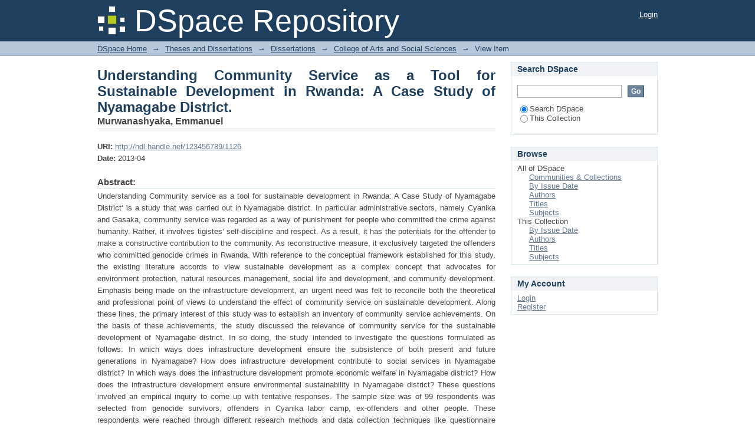

--- FILE ---
content_type: text/html;charset=utf-8
request_url: http://dr.ur.ac.rw/handle/123456789/1126
body_size: 6467
content:
<?xml version="1.0" encoding="UTF-8"?>
<!DOCTYPE html PUBLIC "-//W3C//DTD XHTML 1.0 Strict//EN" "http://www.w3.org/TR/xhtml1/DTD/xhtml1-strict.dtd">
<html xmlns="http://www.w3.org/1999/xhtml" class="no-js">
<head>
<meta content="text/html; charset=UTF-8" http-equiv="Content-Type" />
<meta content="IE=edge,chrome=1" http-equiv="X-UA-Compatible" />
<meta content="width=device-width,initial-scale=1.0,maximum-scale=1.0" name="viewport" />
<link rel="shortcut icon" href="/themes/Mirage/images/favicon.ico" />
<link rel="apple-touch-icon" href="/themes/Mirage/images/apple-touch-icon.png" />
<meta name="Generator" content="DSpace 6.3" />
<link type="text/css" rel="stylesheet" media="screen" href="/themes/Mirage/lib/css/reset.css" />
<link type="text/css" rel="stylesheet" media="screen" href="/themes/Mirage/lib/css/base.css" />
<link type="text/css" rel="stylesheet" media="screen" href="/themes/Mirage/lib/css/helper.css" />
<link type="text/css" rel="stylesheet" media="screen" href="/themes/Mirage/lib/css/jquery-ui-1.8.15.custom.css" />
<link type="text/css" rel="stylesheet" media="screen" href="/themes/Mirage/lib/css/style.css" />
<link type="text/css" rel="stylesheet" media="screen" href="/themes/Mirage/lib/css/authority-control.css" />
<link type="text/css" rel="stylesheet" media="handheld" href="/themes/Mirage/lib/css/handheld.css" />
<link type="text/css" rel="stylesheet" media="print" href="/themes/Mirage/lib/css/print.css" />
<link type="text/css" rel="stylesheet" media="all" href="/themes/Mirage/lib/css/media.css" />
<link type="application/opensearchdescription+xml" rel="search" href="http://127.0.0.1:8080/open-search/description.xml" title="DSpace" />
<script type="text/javascript">
                                //Clear default text of empty text areas on focus
                                function tFocus(element)
                                {
                                        if (element.value == ' '){element.value='';}
                                }
                                //Clear default text of empty text areas on submit
                                function tSubmit(form)
                                {
                                        var defaultedElements = document.getElementsByTagName("textarea");
                                        for (var i=0; i != defaultedElements.length; i++){
                                                if (defaultedElements[i].value == ' '){
                                                        defaultedElements[i].value='';}}
                                }
                                //Disable pressing 'enter' key to submit a form (otherwise pressing 'enter' causes a submission to start over)
                                function disableEnterKey(e)
                                {
                                     var key;

                                     if(window.event)
                                          key = window.event.keyCode;     //Internet Explorer
                                     else
                                          key = e.which;     //Firefox and Netscape

                                     if(key == 13)  //if "Enter" pressed, then disable!
                                          return false;
                                     else
                                          return true;
                                }

                                function FnArray()
                                {
                                    this.funcs = new Array;
                                }

                                FnArray.prototype.add = function(f)
                                {
                                    if( typeof f!= "function" )
                                    {
                                        f = new Function(f);
                                    }
                                    this.funcs[this.funcs.length] = f;
                                };

                                FnArray.prototype.execute = function()
                                {
                                    for( var i=0; i < this.funcs.length; i++ )
                                    {
                                        this.funcs[i]();
                                    }
                                };

                                var runAfterJSImports = new FnArray();
            </script>
<title xmlns:i18n="http://apache.org/cocoon/i18n/2.1">Understanding Community Service as a Tool for Sustainable Development in Rwanda: A Case Study of Nyamagabe District.</title>
<link rel="schema.DCTERMS" href="http://purl.org/dc/terms/" />
<link rel="schema.DC" href="http://purl.org/dc/elements/1.1/" />
<meta name="DC.creator" content="Murwanashyaka, Emmanuel" />
<meta name="DCTERMS.dateAccepted" content="2020-09-04T14:27:58Z" scheme="DCTERMS.W3CDTF" />
<meta name="DCTERMS.available" content="2020-09-04T14:27:58Z" scheme="DCTERMS.W3CDTF" />
<meta name="DCTERMS.issued" content="2013-04" scheme="DCTERMS.W3CDTF" />
<meta name="DC.identifier" content="http://hdl.handle.net/123456789/1126" scheme="DCTERMS.URI" />
<meta name="DC.description" content="Master's Dissertation" xml:lang="en_US" />
<meta name="DCTERMS.abstract" content="Understanding Community service as a tool for sustainable development in Rwanda: A Case Study of Nyamagabe District‘ is a study that was carried out in Nyamagabe district. In particular administrative sectors, namely Cyanika and Gasaka, community service was regarded as a way of punishment for people who committed the crime against humanity. Rather, it involves tigistes‘ self-discipline and respect. As a result, it has the potentials for the offender to make a constructive contribution to the community. As reconstructive measure, it exclusively targeted the offenders who committed genocide crimes in Rwanda. With reference to the conceptual framework established for this study, the existing literature accords to view sustainable development as a complex concept that advocates for environment protection, natural resources management, social life and development, and community development. Emphasis being made on the infrastructure development, an urgent need was felt to reconcile both the theoretical and professional point of views to understand the effect of community service on sustainable development. Along these lines, the primary interest of this study was to establish an inventory of community service achievements. On the basis of these achievements, the study discussed the relevance of community service for the sustainable development of Nyamagabe district.&#xD;&#xA;In so doing, the study intended to investigate the questions formulated as follows: In which ways does infrastructure development ensure the subsistence of both present and future generations in Nyamagabe? How does infrastructure development contribute to social services in Nyamagabe district? In which ways does the infrastructure development promote economic welfare in Nyamagabe district? How does the infrastructure development ensure environmental sustainability in Nyamagabe district? These questions involved an empirical inquiry to come up with tentative responses. The sample size was of 99 respondents was selected from genocide survivors, offenders in Cyanika labor camp, ex-offenders and other people. These respondents were reached through different research methods and data collection techniques like questionnaire survey, face-to-face interview, observation and documentation.&#xD;&#xA;xi&#xD;&#xA;The findings established the alternative punishment to imprisonment promotes social and economic welfare, environment sustainability though infrastructure development. As a matter of fact, the offenders gained professional skills in different fields such as carpentry; masonry, excavation work, joinery, hydraform machine use and weaving. They have built various public offices, established terraces, schools and markets, added value to human and natural resources, protected infrastructures and environment, self-developed themselves as well as their families, kept unity and reconciliation in their cooperatives. As a result, the empirical inquiry supported that the infrastructure development contributes to the subsistence of present and future generations. High quality infrastructure facilities pertaining to community service such as houses for vulnerable groups, schools, and terraces are among the indications widely highlighted. Finally, the study establishes that the infrastructure facilities support commodity exchange and communication facilities within the district and between the neighboring districts. There are few problems, if at all, in transporting manufactured goods, agriculture production, timber and charcoal in these districts. Thus, community service activities have yielded fruits that promote the economic welfare of the population of Nyamagabe district and beyond." xml:lang="en_US" />
<meta name="DC.language" content="en" xml:lang="en_US" scheme="DCTERMS.RFC1766" />
<meta name="DC.publisher" content="University of Rwanda" xml:lang="en_US" />
<meta name="DC.subject" content="Economic welfare" xml:lang="en_US" />
<meta name="DC.subject" content="community service" xml:lang="en_US" />
<meta name="DC.subject" content="sustainable development" xml:lang="en_US" />
<meta name="DC.subject" content="involves tigistes" xml:lang="en_US" />
<meta name="DC.title" content="Understanding Community Service as a Tool for Sustainable Development in Rwanda: A Case Study of Nyamagabe District." xml:lang="en_US" />
<meta name="DC.type" content="Thesis" xml:lang="en_US" />

<meta content="Economic welfare; community service; sustainable development; involves tigistes; Thesis" name="citation_keywords" />
<meta content="University of Rwanda" name="citation_dissertation_institution" />
<meta content="Understanding Community Service as a Tool for Sustainable Development in Rwanda: A Case Study of Nyamagabe District." name="citation_title" />
<meta content="Understanding Community Service as a Tool for Sustainable Development in Rwanda: A Case Study of Nyamagabe District." name="citation_dissertation_name" />
<meta content="en" name="citation_language" />
<meta content="Murwanashyaka, Emmanuel" name="citation_author" />
<meta content="https://dr.ur.ac.rw/bitstream/123456789/1126/1/Murwanashyaka%20Emmanuel%20%20Thesis.pdf" name="citation_pdf_url" />
<meta content="2013-04" name="citation_date" />
<meta content="https://dr.ur.ac.rw/handle/123456789/1126" name="citation_abstract_html_url" />
</head><!--[if lt IE 7 ]> <body class="ie6"> <![endif]-->
                <!--[if IE 7 ]>    <body class="ie7"> <![endif]-->
                <!--[if IE 8 ]>    <body class="ie8"> <![endif]-->
                <!--[if IE 9 ]>    <body class="ie9"> <![endif]-->
                <!--[if (gt IE 9)|!(IE)]><!--><body><!--<![endif]-->
<div id="ds-main">
<div id="ds-header-wrapper">
<div class="clearfix" id="ds-header">
<a id="ds-header-logo-link" href="/">
<span id="ds-header-logo"> </span>
<span id="ds-header-logo-text">DSpace Repository</span>
</a>
<h1 xmlns:i18n="http://apache.org/cocoon/i18n/2.1" class="pagetitle visuallyhidden">Understanding Community Service as a Tool for Sustainable Development in Rwanda: A Case Study of Nyamagabe District.</h1>
<div id="ds-user-box">
<p>
<a href="/login">Login</a>
</p>
</div>
</div>
</div>
<div xmlns:i18n="http://apache.org/cocoon/i18n/2.1" id="ds-trail-wrapper">
<ul id="ds-trail">
<li class="ds-trail-link first-link ">
<a href="/">DSpace Home</a>
</li>
<li xmlns:i18n="http://apache.org/cocoon/i18n/2.1" xmlns="http://di.tamu.edu/DRI/1.0/" class="ds-trail-arrow">→</li>
<li class="ds-trail-link ">
<a href="/handle/123456789/7">Theses and Dissertations</a>
</li>
<li class="ds-trail-arrow">→</li>
<li class="ds-trail-link ">
<a href="/handle/123456789/20">Dissertations</a>
</li>
<li class="ds-trail-arrow">→</li>
<li class="ds-trail-link ">
<a href="/handle/123456789/23">College of Arts and Social Sciences</a>
</li>
<li class="ds-trail-arrow">→</li>
<li class="ds-trail-link last-link">View Item</li>
</ul>
</div>
<div xmlns:i18n="http://apache.org/cocoon/i18n/2.1" xmlns="http://di.tamu.edu/DRI/1.0/" class="hidden" id="no-js-warning-wrapper">
<div id="no-js-warning">
<div class="notice failure">JavaScript is disabled for your browser. Some features of this site may not work without it.</div>
</div>
</div>
<div id="ds-content-wrapper">
<div class="clearfix" id="ds-content">
<div id="ds-body">
<div id="aspect_artifactbrowser_ItemViewer_div_item-view" class="ds-static-div primary">
<!-- External Metadata URL: cocoon://metadata/handle/123456789/1126/mets.xml-->
<div xmlns:oreatom="http://www.openarchives.org/ore/atom/" xmlns:ore="http://www.openarchives.org/ore/terms/" xmlns:atom="http://www.w3.org/2005/Atom" class="item-summary-view-metadata">
<h1>Understanding Community Service as a Tool for Sustainable Development in Rwanda: A Case Study of Nyamagabe District.</h1>
<div class="simple-item-view-authors">
<span>Murwanashyaka, Emmanuel</span>
</div>
<div class="simple-item-view-other">
<span class="bold">URI:</span>
<span xmlns:i18n="http://apache.org/cocoon/i18n/2.1">
<a href="http://hdl.handle.net/123456789/1126">http://hdl.handle.net/123456789/1126</a>
</span>
</div>
<div class="simple-item-view-other">
<span class="bold">Date:</span>
<span xmlns:i18n="http://apache.org/cocoon/i18n/2.1">2013-04</span>
</div>
<div class="simple-item-view-description">
<h3>Abstract:</h3>
<div xmlns:i18n="http://apache.org/cocoon/i18n/2.1">Understanding Community service as a tool for sustainable development in Rwanda: A Case Study of Nyamagabe District‘ is a study that was carried out in Nyamagabe district. In particular administrative sectors, namely Cyanika and Gasaka, community service was regarded as a way of punishment for people who committed the crime against humanity. Rather, it involves tigistes‘ self-discipline and respect. As a result, it has the potentials for the offender to make a constructive contribution to the community. As reconstructive measure, it exclusively targeted the offenders who committed genocide crimes in Rwanda. With reference to the conceptual framework established for this study, the existing literature accords to view sustainable development as a complex concept that advocates for environment protection, natural resources management, social life and development, and community development. Emphasis being made on the infrastructure development, an urgent need was felt to reconcile both the theoretical and professional point of views to understand the effect of community service on sustainable development. Along these lines, the primary interest of this study was to establish an inventory of community service achievements. On the basis of these achievements, the study discussed the relevance of community service for the sustainable development of Nyamagabe district.&#13;
In so doing, the study intended to investigate the questions formulated as follows: In which ways does infrastructure development ensure the subsistence of both present and future generations in Nyamagabe? How does infrastructure development contribute to social services in Nyamagabe district? In which ways does the infrastructure development promote economic welfare in Nyamagabe district? How does the infrastructure development ensure environmental sustainability in Nyamagabe district? These questions involved an empirical inquiry to come up with tentative responses. The sample size was of 99 respondents was selected from genocide survivors, offenders in Cyanika labor camp, ex-offenders and other people. These respondents were reached through different research methods and data collection techniques like questionnaire survey, face-to-face interview, observation and documentation.&#13;
xi&#13;
The findings established the alternative punishment to imprisonment promotes social and economic welfare, environment sustainability though infrastructure development. As a matter of fact, the offenders gained professional skills in different fields such as carpentry; masonry, excavation work, joinery, hydraform machine use and weaving. They have built various public offices, established terraces, schools and markets, added value to human and natural resources, protected infrastructures and environment, self-developed themselves as well as their families, kept unity and reconciliation in their cooperatives. As a result, the empirical inquiry supported that the infrastructure development contributes to the subsistence of present and future generations. High quality infrastructure facilities pertaining to community service such as houses for vulnerable groups, schools, and terraces are among the indications widely highlighted. Finally, the study establishes that the infrastructure facilities support commodity exchange and communication facilities within the district and between the neighboring districts. There are few problems, if at all, in transporting manufactured goods, agriculture production, timber and charcoal in these districts. Thus, community service activities have yielded fruits that promote the economic welfare of the population of Nyamagabe district and beyond.</div>
</div>
<div class="simple-item-view-description">
<h3 class="bold">Description:</h3>
<div xmlns:i18n="http://apache.org/cocoon/i18n/2.1">Master's Dissertation</div>
</div>
<p class="ds-paragraph item-view-toggle item-view-toggle-bottom">
<a href="/handle/123456789/1126?show=full">Show full item record</a>
</p>
</div>
<h2 xmlns:i18n="http://apache.org/cocoon/i18n/2.1" xmlns:oreatom="http://www.openarchives.org/ore/atom/" xmlns:ore="http://www.openarchives.org/ore/terms/" xmlns:atom="http://www.w3.org/2005/Atom">Files in this item</h2>
<div xmlns:i18n="http://apache.org/cocoon/i18n/2.1" xmlns:oreatom="http://www.openarchives.org/ore/atom/" xmlns:ore="http://www.openarchives.org/ore/terms/" xmlns:atom="http://www.w3.org/2005/Atom" class="file-list">
<div class="file-wrapper clearfix">
<div style="width: 80px;" class="thumbnail-wrapper">
<a class="image-link" href="/bitstream/handle/123456789/1126/Murwanashyaka%20Emmanuel%20%20Thesis.pdf?sequence=1&amp;isAllowed=y">
<img style="height: 80px;" src="/themes/Mirage/images/mime.png" alt="Icon" />
</a>
</div>
<div style="height: 80px;" class="file-metadata">
<div>
<span class="bold">Name:</span>
<span xmlns:i18n="http://apache.org/cocoon/i18n/2.1" title="Murwanashyaka Emmanuel  Thesis.pdf">Murwanashyaka ...</span>
</div>
<div>
<span class="bold">Size:</span>
<span xmlns:i18n="http://apache.org/cocoon/i18n/2.1">3.132Mb</span>
</div>
<div xmlns:i18n="http://apache.org/cocoon/i18n/2.1">
<span class="bold">Format:</span>
<span xmlns:i18n="http://apache.org/cocoon/i18n/2.1">PDF</span>
</div>
<div xmlns:i18n="http://apache.org/cocoon/i18n/2.1">
<span class="bold">Description:</span>
<span xmlns:i18n="http://apache.org/cocoon/i18n/2.1" title="Master's Dissertation">Master's Dissertation</span>
</div>
</div>
<div style="height: 80px;" class="file-link">
<a href="/bitstream/handle/123456789/1126/Murwanashyaka%20Emmanuel%20%20Thesis.pdf?sequence=1&amp;isAllowed=y">View/<wbr xmlns:i18n="http://apache.org/cocoon/i18n/2.1" />Open</a>
</div>
</div>
</div>
<h2 class="ds-list-head">This item appears in the following Collection(s)</h2>
<ul xmlns:i18n="http://apache.org/cocoon/i18n/2.1" xmlns="http://di.tamu.edu/DRI/1.0/" xmlns:oreatom="http://www.openarchives.org/ore/atom/" xmlns:ore="http://www.openarchives.org/ore/terms/" xmlns:atom="http://www.w3.org/2005/Atom" class="ds-referenceSet-list">
<!-- External Metadata URL: cocoon://metadata/handle/123456789/23/mets.xml-->
<li>
<a href="/handle/123456789/23">College of Arts and Social Sciences</a>
<br />Research works students of the College of Arts and Social Science</li>
</ul>
</div>
</div>
<div id="ds-options-wrapper">
<div id="ds-options">
<h1 class="ds-option-set-head" id="ds-search-option-head">Search DSpace</h1>
<div xmlns:i18n="http://apache.org/cocoon/i18n/2.1" class="ds-option-set" id="ds-search-option">
<form method="post" id="ds-search-form" action="/discover">
<fieldset>
<input type="text" class="ds-text-field " name="query" />
<input xmlns:i18n="http://apache.org/cocoon/i18n/2.1" value="Go" type="submit" name="submit" class="ds-button-field " onclick="&#10;                                        var radio = document.getElementById(&quot;ds-search-form-scope-container&quot;);&#10;                                        if (radio != undefined &amp;&amp; radio.checked)&#10;                                        {&#10;                                        var form = document.getElementById(&quot;ds-search-form&quot;);&#10;                                        form.action=&#10;                                    &quot;/handle/&quot; + radio.value + &quot;/discover&quot; ; &#10;                                        }&#10;                                    " />
<label>
<input checked="checked" value="" name="scope" type="radio" id="ds-search-form-scope-all" />Search DSpace</label>
<br xmlns:i18n="http://apache.org/cocoon/i18n/2.1" />
<label>
<input name="scope" type="radio" id="ds-search-form-scope-container" value="123456789/23" />This Collection</label>
</fieldset>
</form>
</div>
<h1 xmlns:i18n="http://apache.org/cocoon/i18n/2.1" class="ds-option-set-head">Browse</h1>
<div xmlns:i18n="http://apache.org/cocoon/i18n/2.1" xmlns="http://di.tamu.edu/DRI/1.0/" id="aspect_viewArtifacts_Navigation_list_browse" class="ds-option-set">
<ul class="ds-options-list">
<li>
<h2 class="ds-sublist-head">All of DSpace</h2>
<ul xmlns:i18n="http://apache.org/cocoon/i18n/2.1" xmlns="http://di.tamu.edu/DRI/1.0/" class="ds-simple-list sublist">
<li class="ds-simple-list-item">
<a href="/community-list">Communities &amp; Collections</a>
</li>
<li xmlns:i18n="http://apache.org/cocoon/i18n/2.1" xmlns="http://di.tamu.edu/DRI/1.0/" class="ds-simple-list-item">
<a href="/browse?type=dateissued">By Issue Date</a>
</li>
<li xmlns:i18n="http://apache.org/cocoon/i18n/2.1" xmlns="http://di.tamu.edu/DRI/1.0/" class="ds-simple-list-item">
<a href="/browse?type=author">Authors</a>
</li>
<li xmlns:i18n="http://apache.org/cocoon/i18n/2.1" xmlns="http://di.tamu.edu/DRI/1.0/" class="ds-simple-list-item">
<a href="/browse?type=title">Titles</a>
</li>
<li xmlns:i18n="http://apache.org/cocoon/i18n/2.1" xmlns="http://di.tamu.edu/DRI/1.0/" class="ds-simple-list-item">
<a href="/browse?type=subject">Subjects</a>
</li>
</ul>
</li>
<li xmlns:i18n="http://apache.org/cocoon/i18n/2.1" xmlns="http://di.tamu.edu/DRI/1.0/">
<h2 class="ds-sublist-head">This Collection</h2>
<ul xmlns:i18n="http://apache.org/cocoon/i18n/2.1" xmlns="http://di.tamu.edu/DRI/1.0/" class="ds-simple-list sublist">
<li class="ds-simple-list-item">
<a href="/handle/123456789/23/browse?type=dateissued">By Issue Date</a>
</li>
<li xmlns:i18n="http://apache.org/cocoon/i18n/2.1" xmlns="http://di.tamu.edu/DRI/1.0/" class="ds-simple-list-item">
<a href="/handle/123456789/23/browse?type=author">Authors</a>
</li>
<li xmlns:i18n="http://apache.org/cocoon/i18n/2.1" xmlns="http://di.tamu.edu/DRI/1.0/" class="ds-simple-list-item">
<a href="/handle/123456789/23/browse?type=title">Titles</a>
</li>
<li xmlns:i18n="http://apache.org/cocoon/i18n/2.1" xmlns="http://di.tamu.edu/DRI/1.0/" class="ds-simple-list-item">
<a href="/handle/123456789/23/browse?type=subject">Subjects</a>
</li>
</ul>
</li>
</ul>
</div>
<h1 xmlns:i18n="http://apache.org/cocoon/i18n/2.1" xmlns="http://di.tamu.edu/DRI/1.0/" class="ds-option-set-head">My Account</h1>
<div xmlns:i18n="http://apache.org/cocoon/i18n/2.1" xmlns="http://di.tamu.edu/DRI/1.0/" id="aspect_viewArtifacts_Navigation_list_account" class="ds-option-set">
<ul class="ds-simple-list">
<li class="ds-simple-list-item">
<a href="/login">Login</a>
</li>
<li xmlns:i18n="http://apache.org/cocoon/i18n/2.1" xmlns="http://di.tamu.edu/DRI/1.0/" class="ds-simple-list-item">
<a href="/register">Register</a>
</li>
</ul>
</div>
</div>
</div>

</div>
</div>
<div xmlns:i18n="http://apache.org/cocoon/i18n/2.1" xmlns="http://di.tamu.edu/DRI/1.0/" id="ds-footer-wrapper">
<div id="ds-footer">
<div id="ds-footer-left">
<a target="_blank" href="http://www.dspace.org/">DSpace software</a> copyright © 2002-2016  <a target="_blank" href="http://www.duraspace.org/">DuraSpace</a>
</div>
<div id="ds-footer-right">
<span class="theme-by">Theme by </span>
<a id="ds-footer-logo-link" href="http://atmire.com" target="_blank" title="Atmire NV">
<span id="ds-footer-logo"> </span>
</a>
</div>
<div id="ds-footer-links">
<a href="/contact">Contact Us</a> | <a xmlns:i18n="http://apache.org/cocoon/i18n/2.1" href="/feedback">Send Feedback</a>
</div>
<a xmlns:i18n="http://apache.org/cocoon/i18n/2.1" class="hidden" href="/htmlmap"> </a>
</div>
</div>
</div>
<script src="https://ajax.googleapis.com/ajax/libs/jquery/1.6.4/jquery.min.js" type="text/javascript"> </script>
<script type="text/javascript">!window.jQuery && document.write('<script type="text/javascript" src="/static/js/jquery-1.6.4.min.js"> <\/script>')</script>
<script type="text/javascript">
                         if(typeof window.publication === 'undefined'){
                            window.publication={};
                          };
                        window.publication.contextPath= '';window.publication.themePath= '/themes/Mirage';</script>
<script>if(!window.DSpace){window.DSpace={};}window.DSpace.context_path='';window.DSpace.theme_path='/themes/Mirage/';</script>
<script type="text/javascript" src="/themes/Mirage/lib/js/jquery-ui-1.8.15.custom.min.js"> </script><!--[if lt IE 7 ]>
<script type="text/javascript" src="/themes/Mirage/lib/js/DD_belatedPNG_0.0.8a.js?v=1"> </script>
<script type="text/javascript">DD_belatedPNG.fix('#ds-header-logo');DD_belatedPNG.fix('#ds-footer-logo');$.each($('img[src$=png]'), function() {DD_belatedPNG.fixPng(this);});</script><![endif]-->
<script type="text/javascript">
            runAfterJSImports.execute();
        </script>
<script type="text/javascript">
            if(typeof window.orcid === 'undefined'){
                window.orcid={};
            };
            window.orcid.contextPath= '';window.orcid.themePath= '/themes/Mirage';</script></body></html>
